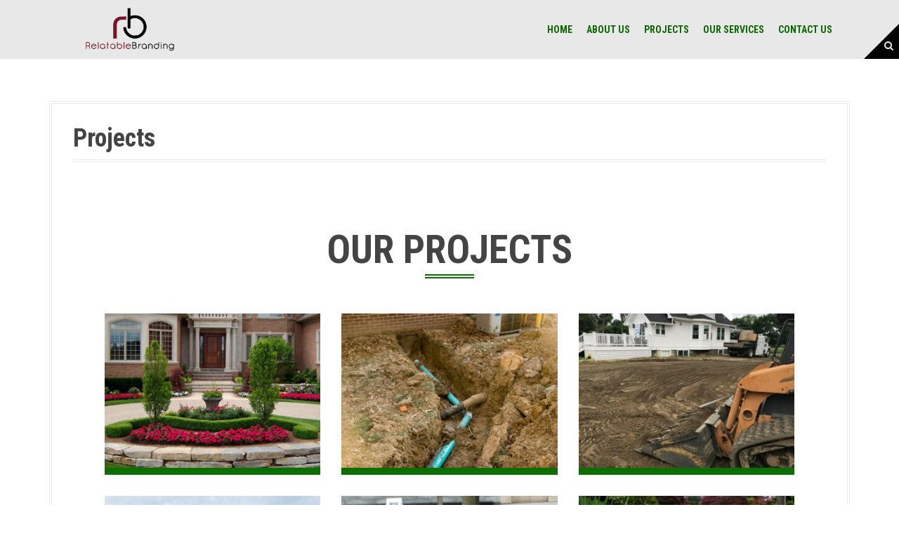

--- FILE ---
content_type: text/html; charset=UTF-8
request_url: https://flaveneyenterprises.com/project
body_size: 9521
content:
<!DOCTYPE html>
<html dir="ltr" lang="en" prefix="og: https://ogp.me/ns#">
<head>
<meta charset="UTF-8">
<meta name="viewport" content="width=device-width, initial-scale=1">
<link rel="profile" href="http://gmpg.org/xfn/11">
<link rel="pingback" href="https://flaveneyenterprises.com/xmlrpc.php">
	<link rel="shortcut icon" href="http://flaveneyenterprises.com/wp-content/uploads/2020/07/cropped-New-Logo-1-1.png" />

	<link rel="apple-touch-icon" sizes="144x144" href="http://flaveneyenterprises.com/wp-content/uploads/2020/07/cropped-New-Logo-1-1.png" />
	<link rel="apple-touch-icon" sizes="114x114" href="http://flaveneyenterprises.com/wp-content/uploads/2020/07/cropped-New-Logo-1-1.png" />
	<link rel="apple-touch-icon" sizes="72x72" href="http://flaveneyenterprises.com/wp-content/uploads/2020/07/cropped-New-Logo-1-1.png" />
	<link rel="apple-touch-icon" href="http://flaveneyenterprises.com/wp-content/uploads/2020/07/cropped-New-Logo-1-1.png" />

<title>Projects - Example Construction Website -Designed by Relatable Branding</title>

		<!-- All in One SEO 4.9.3 - aioseo.com -->
	<meta name="robots" content="max-image-preview:large" />
	<link rel="canonical" href="https://flaveneyenterprises.com/project" />
	<meta name="generator" content="All in One SEO (AIOSEO) 4.9.3" />
		<meta property="og:locale" content="en_US" />
		<meta property="og:site_name" content="Example Construction Website -Designed by Relatable Branding -" />
		<meta property="og:type" content="article" />
		<meta property="og:title" content="Projects - Example Construction Website -Designed by Relatable Branding" />
		<meta property="og:url" content="https://flaveneyenterprises.com/project" />
		<meta property="article:published_time" content="2018-10-25T04:01:01+00:00" />
		<meta property="article:modified_time" content="2025-02-13T14:44:03+00:00" />
		<meta name="twitter:card" content="summary_large_image" />
		<meta name="twitter:title" content="Projects - Example Construction Website -Designed by Relatable Branding" />
		<script type="application/ld+json" class="aioseo-schema">
			{"@context":"https:\/\/schema.org","@graph":[{"@type":"BreadcrumbList","@id":"https:\/\/flaveneyenterprises.com\/project#breadcrumblist","itemListElement":[{"@type":"ListItem","@id":"https:\/\/flaveneyenterprises.com#listItem","position":1,"name":"Home","item":"https:\/\/flaveneyenterprises.com","nextItem":{"@type":"ListItem","@id":"https:\/\/flaveneyenterprises.com\/project#listItem","name":"Projects"}},{"@type":"ListItem","@id":"https:\/\/flaveneyenterprises.com\/project#listItem","position":2,"name":"Projects","previousItem":{"@type":"ListItem","@id":"https:\/\/flaveneyenterprises.com#listItem","name":"Home"}}]},{"@type":"Organization","@id":"https:\/\/flaveneyenterprises.com\/#organization","name":"Example Construction Website -Designed by Relatable Branding","url":"https:\/\/flaveneyenterprises.com\/"},{"@type":"WebPage","@id":"https:\/\/flaveneyenterprises.com\/project#webpage","url":"https:\/\/flaveneyenterprises.com\/project","name":"Projects - Example Construction Website -Designed by Relatable Branding","inLanguage":"en","isPartOf":{"@id":"https:\/\/flaveneyenterprises.com\/#website"},"breadcrumb":{"@id":"https:\/\/flaveneyenterprises.com\/project#breadcrumblist"},"datePublished":"2018-10-25T04:01:01+00:00","dateModified":"2025-02-13T14:44:03+00:00"},{"@type":"WebSite","@id":"https:\/\/flaveneyenterprises.com\/#website","url":"https:\/\/flaveneyenterprises.com\/","name":"Example Construction Website -Designed by Relatable Branding","inLanguage":"en","publisher":{"@id":"https:\/\/flaveneyenterprises.com\/#organization"}}]}
		</script>
		<!-- All in One SEO -->

<link rel='dns-prefetch' href='//maxcdn.bootstrapcdn.com' />
<link rel='dns-prefetch' href='//fonts.googleapis.com' />
<link rel="alternate" type="application/rss+xml" title="Example Construction Website -Designed by Relatable Branding &raquo; Feed" href="https://flaveneyenterprises.com/feed" />
<link rel="alternate" type="application/rss+xml" title="Example Construction Website -Designed by Relatable Branding &raquo; Comments Feed" href="https://flaveneyenterprises.com/comments/feed" />
<link rel="alternate" title="oEmbed (JSON)" type="application/json+oembed" href="https://flaveneyenterprises.com/wp-json/oembed/1.0/embed?url=https%3A%2F%2Fflaveneyenterprises.com%2Fproject" />
<link rel="alternate" title="oEmbed (XML)" type="text/xml+oembed" href="https://flaveneyenterprises.com/wp-json/oembed/1.0/embed?url=https%3A%2F%2Fflaveneyenterprises.com%2Fproject&#038;format=xml" />
		<!-- This site uses the Google Analytics by MonsterInsights plugin v9.11.1 - Using Analytics tracking - https://www.monsterinsights.com/ -->
		<!-- Note: MonsterInsights is not currently configured on this site. The site owner needs to authenticate with Google Analytics in the MonsterInsights settings panel. -->
					<!-- No tracking code set -->
				<!-- / Google Analytics by MonsterInsights -->
		<style id='wp-img-auto-sizes-contain-inline-css' type='text/css'>
img:is([sizes=auto i],[sizes^="auto," i]){contain-intrinsic-size:3000px 1500px}
/*# sourceURL=wp-img-auto-sizes-contain-inline-css */
</style>
<link rel='stylesheet' id='sbr_styles-css' href='https://flaveneyenterprises.com/wp-content/plugins/reviews-feed/assets/css/sbr-styles.min.css?ver=2.1.1' type='text/css' media='all' />
<link rel='stylesheet' id='sbi_styles-css' href='https://flaveneyenterprises.com/wp-content/plugins/instagram-feed/css/sbi-styles.min.css?ver=6.10.0' type='text/css' media='all' />
<link rel='stylesheet' id='moesia-bootstrap-css' href='https://flaveneyenterprises.com/wp-content/themes/moesia/css/bootstrap/bootstrap.min.css?ver=1' type='text/css' media='all' />
<style id='wp-emoji-styles-inline-css' type='text/css'>

	img.wp-smiley, img.emoji {
		display: inline !important;
		border: none !important;
		box-shadow: none !important;
		height: 1em !important;
		width: 1em !important;
		margin: 0 0.07em !important;
		vertical-align: -0.1em !important;
		background: none !important;
		padding: 0 !important;
	}
/*# sourceURL=wp-emoji-styles-inline-css */
</style>
<style id='wp-block-library-inline-css' type='text/css'>
:root{--wp-block-synced-color:#7a00df;--wp-block-synced-color--rgb:122,0,223;--wp-bound-block-color:var(--wp-block-synced-color);--wp-editor-canvas-background:#ddd;--wp-admin-theme-color:#007cba;--wp-admin-theme-color--rgb:0,124,186;--wp-admin-theme-color-darker-10:#006ba1;--wp-admin-theme-color-darker-10--rgb:0,107,160.5;--wp-admin-theme-color-darker-20:#005a87;--wp-admin-theme-color-darker-20--rgb:0,90,135;--wp-admin-border-width-focus:2px}@media (min-resolution:192dpi){:root{--wp-admin-border-width-focus:1.5px}}.wp-element-button{cursor:pointer}:root .has-very-light-gray-background-color{background-color:#eee}:root .has-very-dark-gray-background-color{background-color:#313131}:root .has-very-light-gray-color{color:#eee}:root .has-very-dark-gray-color{color:#313131}:root .has-vivid-green-cyan-to-vivid-cyan-blue-gradient-background{background:linear-gradient(135deg,#00d084,#0693e3)}:root .has-purple-crush-gradient-background{background:linear-gradient(135deg,#34e2e4,#4721fb 50%,#ab1dfe)}:root .has-hazy-dawn-gradient-background{background:linear-gradient(135deg,#faaca8,#dad0ec)}:root .has-subdued-olive-gradient-background{background:linear-gradient(135deg,#fafae1,#67a671)}:root .has-atomic-cream-gradient-background{background:linear-gradient(135deg,#fdd79a,#004a59)}:root .has-nightshade-gradient-background{background:linear-gradient(135deg,#330968,#31cdcf)}:root .has-midnight-gradient-background{background:linear-gradient(135deg,#020381,#2874fc)}:root{--wp--preset--font-size--normal:16px;--wp--preset--font-size--huge:42px}.has-regular-font-size{font-size:1em}.has-larger-font-size{font-size:2.625em}.has-normal-font-size{font-size:var(--wp--preset--font-size--normal)}.has-huge-font-size{font-size:var(--wp--preset--font-size--huge)}.has-text-align-center{text-align:center}.has-text-align-left{text-align:left}.has-text-align-right{text-align:right}.has-fit-text{white-space:nowrap!important}#end-resizable-editor-section{display:none}.aligncenter{clear:both}.items-justified-left{justify-content:flex-start}.items-justified-center{justify-content:center}.items-justified-right{justify-content:flex-end}.items-justified-space-between{justify-content:space-between}.screen-reader-text{border:0;clip-path:inset(50%);height:1px;margin:-1px;overflow:hidden;padding:0;position:absolute;width:1px;word-wrap:normal!important}.screen-reader-text:focus{background-color:#ddd;clip-path:none;color:#444;display:block;font-size:1em;height:auto;left:5px;line-height:normal;padding:15px 23px 14px;text-decoration:none;top:5px;width:auto;z-index:100000}html :where(.has-border-color){border-style:solid}html :where([style*=border-top-color]){border-top-style:solid}html :where([style*=border-right-color]){border-right-style:solid}html :where([style*=border-bottom-color]){border-bottom-style:solid}html :where([style*=border-left-color]){border-left-style:solid}html :where([style*=border-width]){border-style:solid}html :where([style*=border-top-width]){border-top-style:solid}html :where([style*=border-right-width]){border-right-style:solid}html :where([style*=border-bottom-width]){border-bottom-style:solid}html :where([style*=border-left-width]){border-left-style:solid}html :where(img[class*=wp-image-]){height:auto;max-width:100%}:where(figure){margin:0 0 1em}html :where(.is-position-sticky){--wp-admin--admin-bar--position-offset:var(--wp-admin--admin-bar--height,0px)}@media screen and (max-width:600px){html :where(.is-position-sticky){--wp-admin--admin-bar--position-offset:0px}}

/*# sourceURL=wp-block-library-inline-css */
</style><style id='global-styles-inline-css' type='text/css'>
:root{--wp--preset--aspect-ratio--square: 1;--wp--preset--aspect-ratio--4-3: 4/3;--wp--preset--aspect-ratio--3-4: 3/4;--wp--preset--aspect-ratio--3-2: 3/2;--wp--preset--aspect-ratio--2-3: 2/3;--wp--preset--aspect-ratio--16-9: 16/9;--wp--preset--aspect-ratio--9-16: 9/16;--wp--preset--color--black: #000000;--wp--preset--color--cyan-bluish-gray: #abb8c3;--wp--preset--color--white: #ffffff;--wp--preset--color--pale-pink: #f78da7;--wp--preset--color--vivid-red: #cf2e2e;--wp--preset--color--luminous-vivid-orange: #ff6900;--wp--preset--color--luminous-vivid-amber: #fcb900;--wp--preset--color--light-green-cyan: #7bdcb5;--wp--preset--color--vivid-green-cyan: #00d084;--wp--preset--color--pale-cyan-blue: #8ed1fc;--wp--preset--color--vivid-cyan-blue: #0693e3;--wp--preset--color--vivid-purple: #9b51e0;--wp--preset--gradient--vivid-cyan-blue-to-vivid-purple: linear-gradient(135deg,rgb(6,147,227) 0%,rgb(155,81,224) 100%);--wp--preset--gradient--light-green-cyan-to-vivid-green-cyan: linear-gradient(135deg,rgb(122,220,180) 0%,rgb(0,208,130) 100%);--wp--preset--gradient--luminous-vivid-amber-to-luminous-vivid-orange: linear-gradient(135deg,rgb(252,185,0) 0%,rgb(255,105,0) 100%);--wp--preset--gradient--luminous-vivid-orange-to-vivid-red: linear-gradient(135deg,rgb(255,105,0) 0%,rgb(207,46,46) 100%);--wp--preset--gradient--very-light-gray-to-cyan-bluish-gray: linear-gradient(135deg,rgb(238,238,238) 0%,rgb(169,184,195) 100%);--wp--preset--gradient--cool-to-warm-spectrum: linear-gradient(135deg,rgb(74,234,220) 0%,rgb(151,120,209) 20%,rgb(207,42,186) 40%,rgb(238,44,130) 60%,rgb(251,105,98) 80%,rgb(254,248,76) 100%);--wp--preset--gradient--blush-light-purple: linear-gradient(135deg,rgb(255,206,236) 0%,rgb(152,150,240) 100%);--wp--preset--gradient--blush-bordeaux: linear-gradient(135deg,rgb(254,205,165) 0%,rgb(254,45,45) 50%,rgb(107,0,62) 100%);--wp--preset--gradient--luminous-dusk: linear-gradient(135deg,rgb(255,203,112) 0%,rgb(199,81,192) 50%,rgb(65,88,208) 100%);--wp--preset--gradient--pale-ocean: linear-gradient(135deg,rgb(255,245,203) 0%,rgb(182,227,212) 50%,rgb(51,167,181) 100%);--wp--preset--gradient--electric-grass: linear-gradient(135deg,rgb(202,248,128) 0%,rgb(113,206,126) 100%);--wp--preset--gradient--midnight: linear-gradient(135deg,rgb(2,3,129) 0%,rgb(40,116,252) 100%);--wp--preset--font-size--small: 13px;--wp--preset--font-size--medium: 20px;--wp--preset--font-size--large: 36px;--wp--preset--font-size--x-large: 42px;--wp--preset--spacing--20: 0.44rem;--wp--preset--spacing--30: 0.67rem;--wp--preset--spacing--40: 1rem;--wp--preset--spacing--50: 1.5rem;--wp--preset--spacing--60: 2.25rem;--wp--preset--spacing--70: 3.38rem;--wp--preset--spacing--80: 5.06rem;--wp--preset--shadow--natural: 6px 6px 9px rgba(0, 0, 0, 0.2);--wp--preset--shadow--deep: 12px 12px 50px rgba(0, 0, 0, 0.4);--wp--preset--shadow--sharp: 6px 6px 0px rgba(0, 0, 0, 0.2);--wp--preset--shadow--outlined: 6px 6px 0px -3px rgb(255, 255, 255), 6px 6px rgb(0, 0, 0);--wp--preset--shadow--crisp: 6px 6px 0px rgb(0, 0, 0);}:where(.is-layout-flex){gap: 0.5em;}:where(.is-layout-grid){gap: 0.5em;}body .is-layout-flex{display: flex;}.is-layout-flex{flex-wrap: wrap;align-items: center;}.is-layout-flex > :is(*, div){margin: 0;}body .is-layout-grid{display: grid;}.is-layout-grid > :is(*, div){margin: 0;}:where(.wp-block-columns.is-layout-flex){gap: 2em;}:where(.wp-block-columns.is-layout-grid){gap: 2em;}:where(.wp-block-post-template.is-layout-flex){gap: 1.25em;}:where(.wp-block-post-template.is-layout-grid){gap: 1.25em;}.has-black-color{color: var(--wp--preset--color--black) !important;}.has-cyan-bluish-gray-color{color: var(--wp--preset--color--cyan-bluish-gray) !important;}.has-white-color{color: var(--wp--preset--color--white) !important;}.has-pale-pink-color{color: var(--wp--preset--color--pale-pink) !important;}.has-vivid-red-color{color: var(--wp--preset--color--vivid-red) !important;}.has-luminous-vivid-orange-color{color: var(--wp--preset--color--luminous-vivid-orange) !important;}.has-luminous-vivid-amber-color{color: var(--wp--preset--color--luminous-vivid-amber) !important;}.has-light-green-cyan-color{color: var(--wp--preset--color--light-green-cyan) !important;}.has-vivid-green-cyan-color{color: var(--wp--preset--color--vivid-green-cyan) !important;}.has-pale-cyan-blue-color{color: var(--wp--preset--color--pale-cyan-blue) !important;}.has-vivid-cyan-blue-color{color: var(--wp--preset--color--vivid-cyan-blue) !important;}.has-vivid-purple-color{color: var(--wp--preset--color--vivid-purple) !important;}.has-black-background-color{background-color: var(--wp--preset--color--black) !important;}.has-cyan-bluish-gray-background-color{background-color: var(--wp--preset--color--cyan-bluish-gray) !important;}.has-white-background-color{background-color: var(--wp--preset--color--white) !important;}.has-pale-pink-background-color{background-color: var(--wp--preset--color--pale-pink) !important;}.has-vivid-red-background-color{background-color: var(--wp--preset--color--vivid-red) !important;}.has-luminous-vivid-orange-background-color{background-color: var(--wp--preset--color--luminous-vivid-orange) !important;}.has-luminous-vivid-amber-background-color{background-color: var(--wp--preset--color--luminous-vivid-amber) !important;}.has-light-green-cyan-background-color{background-color: var(--wp--preset--color--light-green-cyan) !important;}.has-vivid-green-cyan-background-color{background-color: var(--wp--preset--color--vivid-green-cyan) !important;}.has-pale-cyan-blue-background-color{background-color: var(--wp--preset--color--pale-cyan-blue) !important;}.has-vivid-cyan-blue-background-color{background-color: var(--wp--preset--color--vivid-cyan-blue) !important;}.has-vivid-purple-background-color{background-color: var(--wp--preset--color--vivid-purple) !important;}.has-black-border-color{border-color: var(--wp--preset--color--black) !important;}.has-cyan-bluish-gray-border-color{border-color: var(--wp--preset--color--cyan-bluish-gray) !important;}.has-white-border-color{border-color: var(--wp--preset--color--white) !important;}.has-pale-pink-border-color{border-color: var(--wp--preset--color--pale-pink) !important;}.has-vivid-red-border-color{border-color: var(--wp--preset--color--vivid-red) !important;}.has-luminous-vivid-orange-border-color{border-color: var(--wp--preset--color--luminous-vivid-orange) !important;}.has-luminous-vivid-amber-border-color{border-color: var(--wp--preset--color--luminous-vivid-amber) !important;}.has-light-green-cyan-border-color{border-color: var(--wp--preset--color--light-green-cyan) !important;}.has-vivid-green-cyan-border-color{border-color: var(--wp--preset--color--vivid-green-cyan) !important;}.has-pale-cyan-blue-border-color{border-color: var(--wp--preset--color--pale-cyan-blue) !important;}.has-vivid-cyan-blue-border-color{border-color: var(--wp--preset--color--vivid-cyan-blue) !important;}.has-vivid-purple-border-color{border-color: var(--wp--preset--color--vivid-purple) !important;}.has-vivid-cyan-blue-to-vivid-purple-gradient-background{background: var(--wp--preset--gradient--vivid-cyan-blue-to-vivid-purple) !important;}.has-light-green-cyan-to-vivid-green-cyan-gradient-background{background: var(--wp--preset--gradient--light-green-cyan-to-vivid-green-cyan) !important;}.has-luminous-vivid-amber-to-luminous-vivid-orange-gradient-background{background: var(--wp--preset--gradient--luminous-vivid-amber-to-luminous-vivid-orange) !important;}.has-luminous-vivid-orange-to-vivid-red-gradient-background{background: var(--wp--preset--gradient--luminous-vivid-orange-to-vivid-red) !important;}.has-very-light-gray-to-cyan-bluish-gray-gradient-background{background: var(--wp--preset--gradient--very-light-gray-to-cyan-bluish-gray) !important;}.has-cool-to-warm-spectrum-gradient-background{background: var(--wp--preset--gradient--cool-to-warm-spectrum) !important;}.has-blush-light-purple-gradient-background{background: var(--wp--preset--gradient--blush-light-purple) !important;}.has-blush-bordeaux-gradient-background{background: var(--wp--preset--gradient--blush-bordeaux) !important;}.has-luminous-dusk-gradient-background{background: var(--wp--preset--gradient--luminous-dusk) !important;}.has-pale-ocean-gradient-background{background: var(--wp--preset--gradient--pale-ocean) !important;}.has-electric-grass-gradient-background{background: var(--wp--preset--gradient--electric-grass) !important;}.has-midnight-gradient-background{background: var(--wp--preset--gradient--midnight) !important;}.has-small-font-size{font-size: var(--wp--preset--font-size--small) !important;}.has-medium-font-size{font-size: var(--wp--preset--font-size--medium) !important;}.has-large-font-size{font-size: var(--wp--preset--font-size--large) !important;}.has-x-large-font-size{font-size: var(--wp--preset--font-size--x-large) !important;}
/*# sourceURL=global-styles-inline-css */
</style>

<style id='classic-theme-styles-inline-css' type='text/css'>
/*! This file is auto-generated */
.wp-block-button__link{color:#fff;background-color:#32373c;border-radius:9999px;box-shadow:none;text-decoration:none;padding:calc(.667em + 2px) calc(1.333em + 2px);font-size:1.125em}.wp-block-file__button{background:#32373c;color:#fff;text-decoration:none}
/*# sourceURL=/wp-includes/css/classic-themes.min.css */
</style>
<link rel='stylesheet' id='contact-form-7-css' href='https://flaveneyenterprises.com/wp-content/plugins/contact-form-7/includes/css/styles.css?ver=6.1.4' type='text/css' media='all' />
<link rel='stylesheet' id='ctf_styles-css' href='https://flaveneyenterprises.com/wp-content/plugins/custom-twitter-feeds/css/ctf-styles.min.css?ver=2.3.1' type='text/css' media='all' />
<link rel='stylesheet' id='siteorigin-panels-front-css' href='https://flaveneyenterprises.com/wp-content/plugins/siteorigin-panels/css/front-flex.min.css?ver=2.33.5' type='text/css' media='all' />
<link rel='stylesheet' id='cff-css' href='https://flaveneyenterprises.com/wp-content/plugins/custom-facebook-feed/assets/css/cff-style.min.css?ver=4.3.4' type='text/css' media='all' />
<link rel='stylesheet' id='sb-font-awesome-css' href='https://maxcdn.bootstrapcdn.com/font-awesome/4.7.0/css/font-awesome.min.css?ver=6.9' type='text/css' media='all' />
<link rel='stylesheet' id='chld_thm_cfg_parent-css' href='https://flaveneyenterprises.com/wp-content/themes/moesia/style.css?ver=6.9' type='text/css' media='all' />
<link rel='stylesheet' id='moesia-style-css' href='https://flaveneyenterprises.com/wp-content/themes/moesia-child/style.css?ver=1.48.1550368131' type='text/css' media='all' />
<style id='moesia-style-inline-css' type='text/css'>
.services-area { background-color:  !important; }
.services-area .widget-title { color: ; }
.services-area .widget-title:after { border-color: #0c6d00; }
.service-icon { background-color: #0c6d00; }
.service-title, .service-title a { color: #0c6d00; }
.service-desc { color: ; }
.employees-area { background-color:  !important; }
.employees-area .widget-title { color: ; }
.employees-area .widget-title:after { border-color: #0c6d00; }
.employee-name { color: ; }
.employee-position, .employee-social a { color: ; }
.employee-desc { color: ; }
.testimonials-area { background-color:  !important; }
.testimonials-area .widget-title { color: ; }
.testimonials-area .widget-title:after { border-color: #0c6d00; }
.client-function { color: ; }
.client-name { color: ; }
.testimonial-body { background-color: ; }
.testimonial-body:after { border-top-color: ; }
.testimonial-body { color: ; }
.skills-area { background-color:  !important; }
.skills-area .widget-title { color: ; }
.skills-area .widget-title:after { border-color: #0c6d00; }
.skill-bar div { background-color: #0c6d00; }
.skills-desc, .skills-list { color: ; }
.facts-area { background-color:  !important; }
.facts-area .widget-title { color: ; }
.facts-area .widget-title:after { border-color: #0c6d00; }
.fact { color: #0c6d00; }
.fact-name { color: ; }
.clients-area { background-color:  !important; }
.clients-area .widget-title { color: ; }
.clients-area .widget-title:after { border-color: #0c6d00; }
.slick-prev:before, .slick-next:before { color: #0c6d00; }
.blockquote-area { background-color:  !important; }
.blockquote-area .widget-title { color: ; }
.blockquote-area .widget-title:after { border-color: #0c6d00; }
.blockquote-area blockquote:before { color: #0c6d00; }
.blockquote-area blockquote { color: ; }
.social-area { background-color:  !important; }
.social-area .widget-title { color: ; }
.social-area .widget-title:after { border-color: #0c6d00; }
.social-area a:before { color: #0c6d00; }
.projects-area { background-color:  !important; }
.projects-area .widget-title { color: ; }
.projects-area .widget-title:after { border-color: #0c6d00; }
.project-image { background-color: #0c6d00; }
.link-icon, .pp-icon { color: #0c6d00; }
.latest-news-area { background-color:  !important; }
.latest-news-area .widget-title { color: ; }
.latest-news-area .widget-title:after { border-color: #0c6d00; }
.latest-news-area .entry-title a { color: ; }
.blog-post { color: ; }
.all-news { color: ; border-color: ; }
.action-area { background-color: ; }
.action-area .widget-title { color: #eaeaea; }
.action-area .widget-title:after { border-color: #0c6d00; }
.action-text { color: ; }
.call-to-action { background-color: #0c6d00; }
.call-to-action { box-shadow: 0 5px 0 #0c6d00; }
.welcome-desc { color: #24f400; }
.welcome-button { background-color: #0c6d00; }
.welcome-button { box-shadow: 0 5px 0 #0c6d00; }
.welcome-button:active { box-shadow: 0 2px 0 #0c6d00; }
.post-navigation .nav-previous, .post-navigation .nav-next, .paging-navigation .nav-previous, .paging-navigation .nav-next, .comment-respond input[type="submit"] { background-color: #0c6d00; }
.main-navigation a:hover, .entry-title a:hover, .entry-meta a:hover, .entry-footer a:hover, .social-widget li a::before, .author-social a, .widget a:hover, blockquote:before { color: #0c6d00; }
.panel.widget .widget-title:after, .so-panel.widget .widget-title:after { border-color: #0c6d00; }
::selection { background-color: #0c6d00; }
::-moz-selection { background-color: #0c6d00; }
.site-title a { color: #0c6d00; }
.site-description { color: #a3a3a3; }
.entry-title, .entry-title a { color: ; }
body { color: #777777; }
.top-bar { background-color: #ffffff; }
.main-navigation a { color: #0c6d00; }
.footer-widget-area, .site-footer { background-color: ; }
.site-logo { max-width:200px; }
.welcome-logo { max-width:350px; }
.site-branding, .main-navigation li { padding-top:5px; padding-bottom:5px; }
.menu-toggle { margin:5px 0;}
@media screen and (min-width: 992px) { .is-sticky .site-branding, .is-sticky .main-navigation li { padding-top:5px; padding-bottom:5px; } }
@media only screen and (max-width: 991px) { .widget-area { display: none; } }
@media only screen and (min-width: 1025px) { .has-banner,.has-banner::after { max-height:1440px; } }
@media only screen and (min-width: 1199px) { .has-banner,.has-banner::after { max-height:1440px; } }
@media only screen and (min-width: 991px) { .welcome-info { top:100px; } }
@media only screen and (min-width: 1199px) { .welcome-info { top:100px; } }

/*# sourceURL=moesia-style-inline-css */
</style>
<link rel='stylesheet' id='moesia-roboto-condensed-css' href='//fonts.googleapis.com/css?family=Roboto+Condensed%3A700&#038;ver=6.9' type='text/css' media='all' />
<link rel='stylesheet' id='moesia-roboto-css' href='//fonts.googleapis.com/css?family=Roboto%3A400%2C400italic%2C700%2C700italic&#038;ver=6.9' type='text/css' media='all' />
<link rel='stylesheet' id='moesia-font-awesome-css' href='https://flaveneyenterprises.com/wp-content/themes/moesia/fonts/font-awesome.min.css?ver=6.9' type='text/css' media='all' />
<link rel='stylesheet' id='moesia-animations-css' href='https://flaveneyenterprises.com/wp-content/themes/moesia/css/animate/animate.min.css?ver=6.9' type='text/css' media='all' />
<script type="text/javascript" src="https://flaveneyenterprises.com/wp-includes/js/jquery/jquery.min.js?ver=3.7.1" id="jquery-core-js"></script>
<script type="text/javascript" src="https://flaveneyenterprises.com/wp-includes/js/jquery/jquery-migrate.min.js?ver=3.4.1" id="jquery-migrate-js"></script>
<script type="text/javascript" src="https://flaveneyenterprises.com/wp-content/themes/moesia/js/waypoints.min.js?ver=1" id="moesia-waypoints-js"></script>
<script type="text/javascript" src="https://flaveneyenterprises.com/wp-content/themes/moesia/js/wow.min.js?ver=1" id="moesia-wow-js"></script>
<script type="text/javascript" src="https://flaveneyenterprises.com/wp-content/themes/moesia/js/wow-init.js?ver=1" id="moesia-wow-init-js"></script>
<script type="text/javascript" src="https://flaveneyenterprises.com/wp-content/themes/moesia/js/jquery.sticky.js?ver=1" id="moesia-sticky-js"></script>
<script type="text/javascript" src="https://flaveneyenterprises.com/wp-content/themes/moesia/js/scripts.js?ver=1" id="moesia-scripts-js"></script>
<script type="text/javascript" src="https://flaveneyenterprises.com/wp-content/themes/moesia/js/jquery.fitvids.js?ver=1" id="moesia-fitvids-js"></script>
<link rel="https://api.w.org/" href="https://flaveneyenterprises.com/wp-json/" /><link rel="alternate" title="JSON" type="application/json" href="https://flaveneyenterprises.com/wp-json/wp/v2/pages/2694" /><link rel="EditURI" type="application/rsd+xml" title="RSD" href="https://flaveneyenterprises.com/xmlrpc.php?rsd" />
<meta name="generator" content="WordPress 6.9" />
<link rel='shortlink' href='https://flaveneyenterprises.com/?p=2694' />

		<!-- GA Google Analytics @ https://m0n.co/ga -->
		<script async src="https://www.googletagmanager.com/gtag/js?id=UA-225528351-1"></script>
		<script>
			window.dataLayer = window.dataLayer || [];
			function gtag(){dataLayer.push(arguments);}
			gtag('js', new Date());
			gtag('config', 'UA-225528351-1');
		</script>

	<!--[if lt IE 9]>
<script src="https://flaveneyenterprises.com/wp-content/themes/moesia/js/html5shiv.js"></script>
<![endif]-->
			<style type="text/css">
				@media only screen and (min-width: 1025px) {	
					.has-banner:after {
					    					    	background-image: url(https://flaveneyenterprises.com/wp-content/uploads/2014/07/Landscape3.jpg);
					    					}
				}		
			</style>
	<style type="text/css" id="custom-background-css">
body.custom-background { background-color: #ffffff; }
</style>
	<style media="all" id="siteorigin-panels-layouts-head">/* Layout 2694 */ #pgc-2694-0-0 { width:100%;width:calc(100% - ( 0 * 30px ) ) } #pl-2694 .so-panel { margin-bottom:30px } #pl-2694 .so-panel:last-of-type { margin-bottom:0px } #pg-2694-0.panel-has-style > .panel-row-style, #pg-2694-0.panel-no-style { -webkit-align-items:flex-start;align-items:flex-start } @media (max-width:780px){ #pg-2694-0.panel-no-style, #pg-2694-0.panel-has-style > .panel-row-style, #pg-2694-0 { -webkit-flex-direction:column;-ms-flex-direction:column;flex-direction:column } #pg-2694-0 > .panel-grid-cell , #pg-2694-0 > .panel-row-style > .panel-grid-cell { width:100%;margin-right:0 } #pl-2694 .panel-grid-cell { padding:0 } #pl-2694 .panel-grid .panel-grid-cell-empty { display:none } #pl-2694 .panel-grid .panel-grid-cell-mobile-last { margin-bottom:0px }  } </style><link rel="icon" href="https://flaveneyenterprises.com/wp-content/uploads/2024/06/cropped-Relatable-Branding-04-1-scaled-1-32x32.jpg" sizes="32x32" />
<link rel="icon" href="https://flaveneyenterprises.com/wp-content/uploads/2024/06/cropped-Relatable-Branding-04-1-scaled-1-192x192.jpg" sizes="192x192" />
<link rel="apple-touch-icon" href="https://flaveneyenterprises.com/wp-content/uploads/2024/06/cropped-Relatable-Branding-04-1-scaled-1-180x180.jpg" />
<meta name="msapplication-TileImage" content="https://flaveneyenterprises.com/wp-content/uploads/2024/06/cropped-Relatable-Branding-04-1-scaled-1-270x270.jpg" />
</head>

<body class="wp-singular page-template page-template-page_fullwidth page-template-page_fullwidth-php page page-id-2694 custom-background wp-theme-moesia wp-child-theme-moesia-child siteorigin-panels siteorigin-panels-before-js">
<div id="page" class="hfeed site">
	<a class="skip-link screen-reader-text" href="#content">Skip to content</a>

		<div class="top-bar">
			<div class="container">
				<div class="site-branding col-md-4"><a href="https://flaveneyenterprises.com/" title="Example Construction Website -Designed by Relatable Branding"><img class="site-logo" src="https://flaveneyenterprises.com/wp-content/uploads/2024/06/Relatable-Branding-04-1-scaled.jpg" alt="Example Construction Website -Designed by Relatable Branding" /></a></div><button class="menu-toggle btn"><i class="fa fa-bars"></i></button>
				<nav id="site-navigation" class="main-navigation col-md-8" role="navigation"><div class="menu-main-menu-container"><ul id="menu-main-menu" class="menu"><li id="menu-item-43" class="menu-item menu-item-type-custom menu-item-object-custom menu-item-home menu-item-43"><a href="https://flaveneyenterprises.com/">Home</a></li>
<li id="menu-item-3228" class="menu-item menu-item-type-post_type menu-item-object-page menu-item-3228"><a href="https://flaveneyenterprises.com/about-us-final">About Us</a></li>
<li id="menu-item-3232" class="menu-item menu-item-type-post_type menu-item-object-page current-menu-item page_item page-item-2694 current_page_item menu-item-3232"><a href="https://flaveneyenterprises.com/project" aria-current="page">Projects</a></li>
<li id="menu-item-3241" class="menu-item menu-item-type-post_type menu-item-object-page menu-item-3241"><a href="https://flaveneyenterprises.com/our-services">Our Services</a></li>
<li id="menu-item-2929" class="menu-item menu-item-type-post_type menu-item-object-page menu-item-2929"><a href="https://flaveneyenterprises.com/contact">Contact Us</a></li>
</ul></div></nav><span class="nav-search"><i class="fa fa-search"></i></span><span class="nav-deco"></span><div class="nav-search-box">
<div class="search-wrapper">
	<form role="search" method="get" class="moesia-search-form" action="https://flaveneyenterprises.com/">
		<span class="search-close"><i class="fa fa-times"></i></span>
		<label>
			<span class="screen-reader-text">Search for:</span>
			<input type="search" class="search-field" placeholder="Search &#8230;" value="" name="s" title="Search for:" />
		</label>
		<input type="submit" class="search-submit" value="&#xf002;" />
	</form>
</div></div></div></div>						<header id="masthead" class="site-header" role="banner">
											</header><!-- #masthead -->
		
						<div id="content" class="site-content clearfix container">
		


	<div id="primary" class="content-area fullwidth">
		<main id="main" class="site-main" role="main">

			
				
<article id="post-2694" class="post-2694 page type-page status-publish hentry">

	
	<header class="entry-header">
		<h1 class="entry-title">Projects</h1>	</header><!-- .entry-header -->

	<div class="entry-content">
		<div id="pl-2694"  class="panel-layout" ><div id="pg-2694-0"  class="panel-grid panel-no-style" ><div id="pgc-2694-0-0"  class="panel-grid-cell" ><div id="panel-2694-0-0-0" class="so-panel widget widget_moesia_projects moesia_projects_widget panel-first-child panel-last-child" data-index="0" >		<section id="projects" class="projects-area">
			<div class="container">
				<h3 class="widget-title"><span class="wow bounce">Our projects</span></h3>				
								
																			<div class="project col-md-4 col-sm-6 col-xs-6 wow zoomIn">
						<div class="project-image">
							<img fetchpriority="high" decoding="async" width="350" height="250" src="https://flaveneyenterprises.com/wp-content/uploads/2015/02/Landscape2-350x250.jpg" class="attachment-project-image size-project-image wp-post-image" alt="" />															<a class="link-icon" href="https://flaveneyenterprises.com/projects/one-more-project" title="Landscape"><i class="fa fa-link"></i></a>
																												<a class="pp-icon" href="https://flaveneyenterprises.com/wp-content/uploads/2015/02/Landscape2.jpg" rel="prettyPhoto[pp_gallery]"><i class="fa fa-search"></i></a>
																				
						</div>
					</div>
																			<div class="project col-md-4 col-sm-6 col-xs-6 wow zoomIn">
						<div class="project-image">
							<img decoding="async" width="350" height="250" src="https://flaveneyenterprises.com/wp-content/uploads/2014/07/Landscape4-350x250.jpg" class="attachment-project-image size-project-image wp-post-image" alt="" />															<a class="link-icon" href="https://flaveneyenterprises.com/projects/project-5" title="Pipeline"><i class="fa fa-link"></i></a>
																												<a class="pp-icon" href="https://youtu.be/p7e9uC_C3H8" rel="prettyPhoto[pp_gallery]"><i class="fa fa-search"></i></a>	
																				
						</div>
					</div>
																			<div class="project col-md-4 col-sm-6 col-xs-6 wow zoomIn">
						<div class="project-image">
							<img decoding="async" width="350" height="250" src="https://flaveneyenterprises.com/wp-content/uploads/2014/07/Landscape5-350x250.jpg" class="attachment-project-image size-project-image wp-post-image" alt="" />															<a class="link-icon" href="https://flaveneyenterprises.com/projects/project-4" title="Grading"><i class="fa fa-link"></i></a>
																												<a class="pp-icon" href="https://flaveneyenterprises.com/wp-content/uploads/2014/07/Landscape5.jpg" rel="prettyPhoto[pp_gallery]"><i class="fa fa-search"></i></a>
																				
						</div>
					</div>
																			<div class="project col-md-4 col-sm-6 col-xs-6 wow zoomIn">
						<div class="project-image">
							<img loading="lazy" decoding="async" width="350" height="250" src="https://flaveneyenterprises.com/wp-content/uploads/2014/07/grading-350x250.jpeg" class="attachment-project-image size-project-image wp-post-image" alt="" />															<a class="link-icon" href="http://google.com" title="Grading 2"><i class="fa fa-link"></i></a>
																												<a class="pp-icon" href="https://flaveneyenterprises.com/wp-content/uploads/2014/07/grading.jpeg" rel="prettyPhoto[pp_gallery]"><i class="fa fa-search"></i></a>
																				
						</div>
					</div>
																			<div class="project col-md-4 col-sm-6 col-xs-6 wow zoomIn">
						<div class="project-image">
							<img loading="lazy" decoding="async" width="350" height="250" src="https://flaveneyenterprises.com/wp-content/uploads/2014/07/Landscape6-350x250.jpg" class="attachment-project-image size-project-image wp-post-image" alt="" />															<a class="link-icon" href="https://flaveneyenterprises.com/projects/project-2" title="Sod Installation"><i class="fa fa-link"></i></a>
																												<a class="pp-icon" href="https://flaveneyenterprises.com/wp-content/uploads/2014/07/Landscape6.jpg" rel="prettyPhoto[pp_gallery]"><i class="fa fa-search"></i></a>
																				
						</div>
					</div>
																			<div class="project col-md-4 col-sm-6 col-xs-6 wow zoomIn">
						<div class="project-image">
							<img loading="lazy" decoding="async" width="350" height="250" src="https://flaveneyenterprises.com/wp-content/uploads/2014/07/Landscape3-350x250.jpg" class="attachment-project-image size-project-image wp-post-image" alt="" />															<a class="link-icon" href="https://flaveneyenterprises.com/projects/project-1" title="Hardscape"><i class="fa fa-link"></i></a>
																												<a class="pp-icon" href="https://flaveneyenterprises.com/wp-content/uploads/2014/07/Landscape3.jpg" rel="prettyPhoto[pp_gallery]"><i class="fa fa-search"></i></a>
																				
						</div>
					</div>
							</div>
						
						
		</section>		
	</div></div></div></div>			</div><!-- .entry-content -->
	<footer class="entry-footer">
			</footer><!-- .entry-footer -->
</article><!-- #post-## -->

				
			

		</main><!-- #main -->
	</div><!-- #primary -->


		</div><!-- #content -->
		
				
	<div id="sidebar-footer" class="footer-widget-area clearfix" role="complementary">
		<div class="container">
										<div class="sidebar-column col-md-4 col-sm-4"> <aside id="moesia_contact_info-7" class="widget moesia_contact_info_widget"><h3 class="widget-title">Relatable Branding, LLC</h3><div class="contact-address"><span><i class="fa fa-home"></i>Address: </span>Loganville, GA 30052</div><div class="contact-phone"><span><i class="fa fa-phone"></i>Phone: </span>(678) 609-8869</div><div class="contact-email"><span><i class="fa fa-envelope"></i>Email: </span><a href="mailto:RelatableBranding@gmail.com">RelatableBranding@gmail.com</a></div></aside> </div> 		</div>	
	</div>	
	<footer id="colophon" class="site-footer" role="contentinfo">
				<div class="site-info container">
			<a href="//https://relatablebranding.com/">Copyright &copy;2025 - Relatable Branding, LLC</a>
			<span class="sep"> | </span>
			Designed by <a href="//relatablebranding.com/">Relatable Branding</a> and all rights reserved.		</div><!-- .site-info -->
			</footer><!-- #colophon -->
	</div><!-- #page -->

<script type="speculationrules">
{"prefetch":[{"source":"document","where":{"and":[{"href_matches":"/*"},{"not":{"href_matches":["/wp-*.php","/wp-admin/*","/wp-content/uploads/*","/wp-content/*","/wp-content/plugins/*","/wp-content/themes/moesia-child/*","/wp-content/themes/moesia/*","/*\\?(.+)"]}},{"not":{"selector_matches":"a[rel~=\"nofollow\"]"}},{"not":{"selector_matches":".no-prefetch, .no-prefetch a"}}]},"eagerness":"conservative"}]}
</script>
<!-- Custom Facebook Feed JS -->
<script type="text/javascript">var cffajaxurl = "https://flaveneyenterprises.com/wp-admin/admin-ajax.php";
var cfflinkhashtags = "true";
</script>

			<script>(function(d, s, id) {
			var js, fjs = d.getElementsByTagName(s)[0];
			js = d.createElement(s); js.id = id;
			js.src = 'https://connect.facebook.net/en_US/sdk/xfbml.customerchat.js#xfbml=1&version=v6.0&autoLogAppEvents=1'
			fjs.parentNode.insertBefore(js, fjs);
			}(document, 'script', 'facebook-jssdk'));</script>
			<div class="fb-customerchat" attribution="wordpress" attribution_version="2.3" page_id="1410470805890216"></div>

			<!-- YouTube Feeds JS -->
<script type="text/javascript">

</script>
<!-- Instagram Feed JS -->
<script type="text/javascript">
var sbiajaxurl = "https://flaveneyenterprises.com/wp-admin/admin-ajax.php";
</script>
<script type="text/javascript" src="https://flaveneyenterprises.com/wp-includes/js/dist/hooks.min.js?ver=dd5603f07f9220ed27f1" id="wp-hooks-js"></script>
<script type="text/javascript" src="https://flaveneyenterprises.com/wp-includes/js/dist/i18n.min.js?ver=c26c3dc7bed366793375" id="wp-i18n-js"></script>
<script type="text/javascript" id="wp-i18n-js-after">
/* <![CDATA[ */
wp.i18n.setLocaleData( { 'text direction\u0004ltr': [ 'ltr' ] } );
//# sourceURL=wp-i18n-js-after
/* ]]> */
</script>
<script type="text/javascript" src="https://flaveneyenterprises.com/wp-content/plugins/contact-form-7/includes/swv/js/index.js?ver=6.1.4" id="swv-js"></script>
<script type="text/javascript" id="contact-form-7-js-before">
/* <![CDATA[ */
var wpcf7 = {
    "api": {
        "root": "https:\/\/flaveneyenterprises.com\/wp-json\/",
        "namespace": "contact-form-7\/v1"
    }
};
//# sourceURL=contact-form-7-js-before
/* ]]> */
</script>
<script type="text/javascript" src="https://flaveneyenterprises.com/wp-content/plugins/contact-form-7/includes/js/index.js?ver=6.1.4" id="contact-form-7-js"></script>
<script type="text/javascript" src="https://flaveneyenterprises.com/wp-content/plugins/custom-facebook-feed/assets/js/cff-scripts.min.js?ver=4.3.4" id="cffscripts-js"></script>
<script type="text/javascript" src="https://flaveneyenterprises.com/wp-content/themes/moesia/js/navigation.js?ver=20120206" id="moesia-navigation-js"></script>
<script type="text/javascript" src="https://flaveneyenterprises.com/wp-content/themes/moesia/js/skip-link-focus-fix.js?ver=20130115" id="moesia-skip-link-focus-fix-js"></script>
<script type="text/javascript" src="https://www.google.com/recaptcha/api.js?render=6LeHqrAZAAAAAABXhdnmNEv9Nq1V2M83P53dwala&amp;ver=3.0" id="google-recaptcha-js"></script>
<script type="text/javascript" src="https://flaveneyenterprises.com/wp-includes/js/dist/vendor/wp-polyfill.min.js?ver=3.15.0" id="wp-polyfill-js"></script>
<script type="text/javascript" id="wpcf7-recaptcha-js-before">
/* <![CDATA[ */
var wpcf7_recaptcha = {
    "sitekey": "6LeHqrAZAAAAAABXhdnmNEv9Nq1V2M83P53dwala",
    "actions": {
        "homepage": "homepage",
        "contactform": "contactform"
    }
};
//# sourceURL=wpcf7-recaptcha-js-before
/* ]]> */
</script>
<script type="text/javascript" src="https://flaveneyenterprises.com/wp-content/plugins/contact-form-7/modules/recaptcha/index.js?ver=6.1.4" id="wpcf7-recaptcha-js"></script>
<script id="wp-emoji-settings" type="application/json">
{"baseUrl":"https://s.w.org/images/core/emoji/17.0.2/72x72/","ext":".png","svgUrl":"https://s.w.org/images/core/emoji/17.0.2/svg/","svgExt":".svg","source":{"concatemoji":"https://flaveneyenterprises.com/wp-includes/js/wp-emoji-release.min.js?ver=6.9"}}
</script>
<script type="module">
/* <![CDATA[ */
/*! This file is auto-generated */
const a=JSON.parse(document.getElementById("wp-emoji-settings").textContent),o=(window._wpemojiSettings=a,"wpEmojiSettingsSupports"),s=["flag","emoji"];function i(e){try{var t={supportTests:e,timestamp:(new Date).valueOf()};sessionStorage.setItem(o,JSON.stringify(t))}catch(e){}}function c(e,t,n){e.clearRect(0,0,e.canvas.width,e.canvas.height),e.fillText(t,0,0);t=new Uint32Array(e.getImageData(0,0,e.canvas.width,e.canvas.height).data);e.clearRect(0,0,e.canvas.width,e.canvas.height),e.fillText(n,0,0);const a=new Uint32Array(e.getImageData(0,0,e.canvas.width,e.canvas.height).data);return t.every((e,t)=>e===a[t])}function p(e,t){e.clearRect(0,0,e.canvas.width,e.canvas.height),e.fillText(t,0,0);var n=e.getImageData(16,16,1,1);for(let e=0;e<n.data.length;e++)if(0!==n.data[e])return!1;return!0}function u(e,t,n,a){switch(t){case"flag":return n(e,"\ud83c\udff3\ufe0f\u200d\u26a7\ufe0f","\ud83c\udff3\ufe0f\u200b\u26a7\ufe0f")?!1:!n(e,"\ud83c\udde8\ud83c\uddf6","\ud83c\udde8\u200b\ud83c\uddf6")&&!n(e,"\ud83c\udff4\udb40\udc67\udb40\udc62\udb40\udc65\udb40\udc6e\udb40\udc67\udb40\udc7f","\ud83c\udff4\u200b\udb40\udc67\u200b\udb40\udc62\u200b\udb40\udc65\u200b\udb40\udc6e\u200b\udb40\udc67\u200b\udb40\udc7f");case"emoji":return!a(e,"\ud83e\u1fac8")}return!1}function f(e,t,n,a){let r;const o=(r="undefined"!=typeof WorkerGlobalScope&&self instanceof WorkerGlobalScope?new OffscreenCanvas(300,150):document.createElement("canvas")).getContext("2d",{willReadFrequently:!0}),s=(o.textBaseline="top",o.font="600 32px Arial",{});return e.forEach(e=>{s[e]=t(o,e,n,a)}),s}function r(e){var t=document.createElement("script");t.src=e,t.defer=!0,document.head.appendChild(t)}a.supports={everything:!0,everythingExceptFlag:!0},new Promise(t=>{let n=function(){try{var e=JSON.parse(sessionStorage.getItem(o));if("object"==typeof e&&"number"==typeof e.timestamp&&(new Date).valueOf()<e.timestamp+604800&&"object"==typeof e.supportTests)return e.supportTests}catch(e){}return null}();if(!n){if("undefined"!=typeof Worker&&"undefined"!=typeof OffscreenCanvas&&"undefined"!=typeof URL&&URL.createObjectURL&&"undefined"!=typeof Blob)try{var e="postMessage("+f.toString()+"("+[JSON.stringify(s),u.toString(),c.toString(),p.toString()].join(",")+"));",a=new Blob([e],{type:"text/javascript"});const r=new Worker(URL.createObjectURL(a),{name:"wpTestEmojiSupports"});return void(r.onmessage=e=>{i(n=e.data),r.terminate(),t(n)})}catch(e){}i(n=f(s,u,c,p))}t(n)}).then(e=>{for(const n in e)a.supports[n]=e[n],a.supports.everything=a.supports.everything&&a.supports[n],"flag"!==n&&(a.supports.everythingExceptFlag=a.supports.everythingExceptFlag&&a.supports[n]);var t;a.supports.everythingExceptFlag=a.supports.everythingExceptFlag&&!a.supports.flag,a.supports.everything||((t=a.source||{}).concatemoji?r(t.concatemoji):t.wpemoji&&t.twemoji&&(r(t.twemoji),r(t.wpemoji)))});
//# sourceURL=https://flaveneyenterprises.com/wp-includes/js/wp-emoji-loader.min.js
/* ]]> */
</script>
<script>document.body.className = document.body.className.replace("siteorigin-panels-before-js","");</script>
</body>
</html>



--- FILE ---
content_type: text/css
request_url: https://flaveneyenterprises.com/wp-content/themes/moesia-child/style.css?ver=1.48.1550368131
body_size: 222
content:
/*
Theme Name: Moesia - Child Theme Copy
Theme URI: https://athemes.com/theme/moesia/
Template: moesia
Author: aThemes
Author URI: https://athemes.com
Description: Moesia is the business theme you need in order to build your presence on the Internet. Choose from eleven predefined blocks and build the homepage that best suits your company. Each of the homepage blocks can have a parallax background image and its own set of colors. Moesia also features a selection of Google Fonts, two types of layouts for the blog page, cool animations and effects, a parallax header and much more.
Tags: two-columns,three-columns,right-sidebar,custom-colors,custom-background,custom-header,custom-menu,featured-images,sticky-post,theme-options,threaded-comments,translation-ready
Version: 1.48.1550368131
Updated: 2019-02-17 01:48:51

*/

